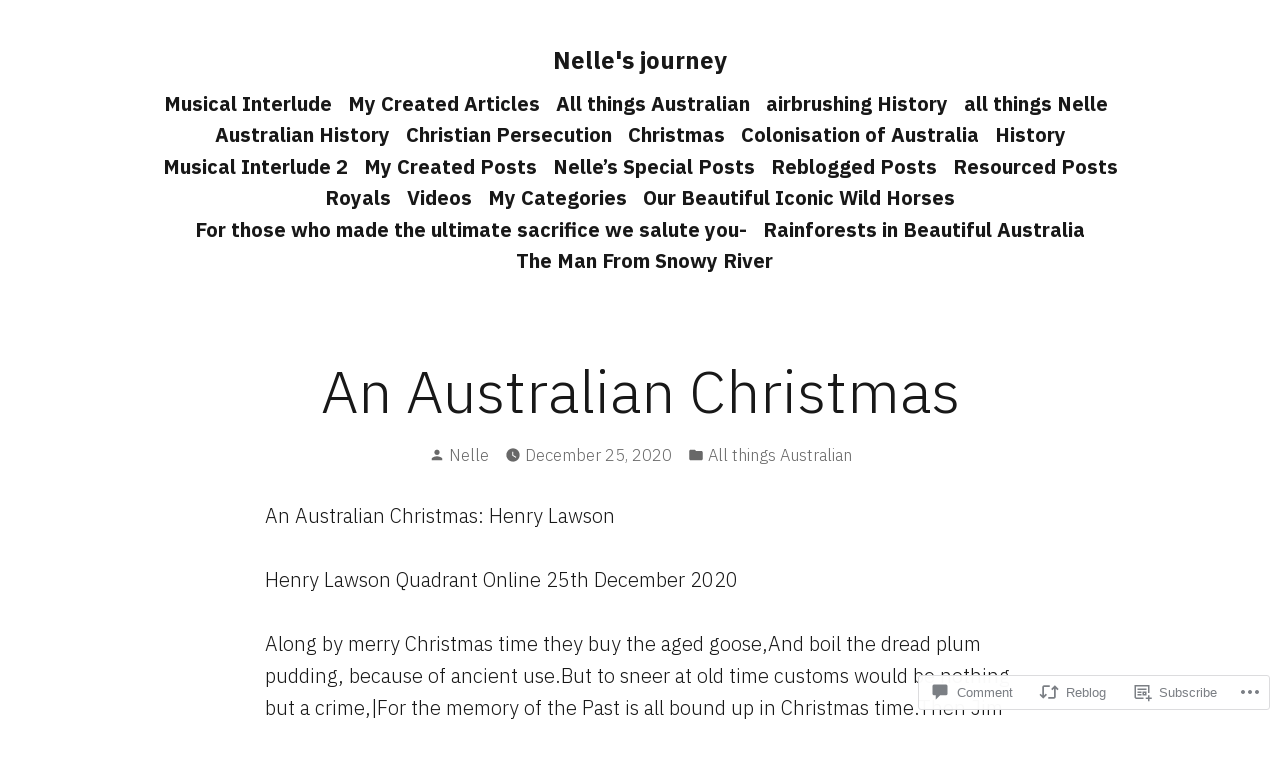

--- FILE ---
content_type: text/css;charset=utf-8
request_url: https://s0.wp.com/?custom-css=1&csblog=bIOas&cscache=6&csrev=3
body_size: -107
content:
.main-navigation > div > ul ul{padding-left:20px}